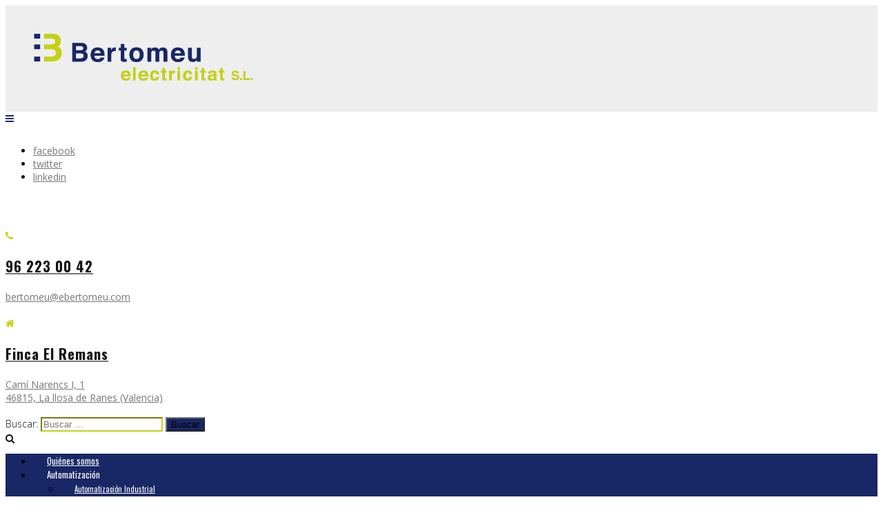

--- FILE ---
content_type: text/html; charset=UTF-8
request_url: https://www.ebertomeu.com/automatizacion-de-edificios
body_size: 14436
content:
<!DOCTYPE html>
<html lang="es">
<head>
	<meta charset="UTF-8">
	<meta name="viewport" content="width=device-width, initial-scale=1">
	<link rel="profile" href="https://gmpg.org/xfn/11">
	<link rel="pingback" href="https://www.ebertomeu.com/xmlrpc.php">
	<link rel="shortcut icon" href="https://ebertomeu.com/wp-content/uploads/2017/02/lletra_mini.png">
	<link rel="apple-touch-icon" href=""/>
	
	<!-- This site is optimized with the Yoast SEO plugin v14.2 - https://yoast.com/wordpress/plugins/seo/ -->
	<title>Automatización de edificios - Ebertomeu</title>
	<meta name="description" content="Con la automatización de edificios conseguimos que los diferentes sistemas de un edificio se integren e interactúen entre ellos" />
	<meta name="robots" content="index, follow" />
	<meta name="googlebot" content="index, follow, max-snippet:-1, max-image-preview:large, max-video-preview:-1" />
	<meta name="bingbot" content="index, follow, max-snippet:-1, max-image-preview:large, max-video-preview:-1" />
	<link rel="canonical" href="https://www.ebertomeu.com/automatizacion-de-edificios/" />
	<meta property="og:locale" content="es_ES" />
	<meta property="og:type" content="article" />
	<meta property="og:title" content="Automatización de edificios - Ebertomeu" />
	<meta property="og:description" content="Con la automatización de edificios conseguimos que los diferentes sistemas de un edificio se integren e interactúen entre ellos" />
	<meta property="og:url" content="https://www.ebertomeu.com/automatizacion-de-edificios/" />
	<meta property="og:site_name" content="Ebertomeu" />
	<meta property="article:publisher" content="https://www.facebook.com/pg/bertomeuelectricitat/" />
	<meta property="article:modified_time" content="2017-05-04T09:39:03+00:00" />
	<meta property="og:image" content="https://i2.wp.com/www.ebertomeu.com/wp-content/uploads/2017/02/automatizacion-de-edificios-ebertomeu.jpg?fit=960%2C640&#038;ssl=1" />
	<meta property="og:image:width" content="960" />
	<meta property="og:image:height" content="640" />
	<meta name="twitter:card" content="summary" />
	<meta name="twitter:creator" content="@E_Bertomeu" />
	<meta name="twitter:site" content="@E_Bertomeu" />
	<script type="application/ld+json" class="yoast-schema-graph">{"@context":"https://schema.org","@graph":[{"@type":"WebSite","@id":"https://www.ebertomeu.com/#website","url":"https://www.ebertomeu.com/","name":"Ebertomeu","description":"Ebertomeu Electricitat","potentialAction":[{"@type":"SearchAction","target":"https://www.ebertomeu.com/?s={search_term_string}","query-input":"required name=search_term_string"}],"inLanguage":"es"},{"@type":"ImageObject","@id":"https://www.ebertomeu.com/automatizacion-de-edificios/#primaryimage","inLanguage":"es","url":"https://i2.wp.com/www.ebertomeu.com/wp-content/uploads/2017/02/automatizacion-de-edificios-ebertomeu.jpg?fit=960%2C640&ssl=1","width":960,"height":640,"caption":"automatizaci\u00f3n edificios ebertomeu"},{"@type":"WebPage","@id":"https://www.ebertomeu.com/automatizacion-de-edificios/#webpage","url":"https://www.ebertomeu.com/automatizacion-de-edificios/","name":"Automatizaci\u00f3n de edificios - Ebertomeu","isPartOf":{"@id":"https://www.ebertomeu.com/#website"},"primaryImageOfPage":{"@id":"https://www.ebertomeu.com/automatizacion-de-edificios/#primaryimage"},"datePublished":"2017-02-11T03:13:11+00:00","dateModified":"2017-05-04T09:39:03+00:00","description":"Con la automatizaci\u00f3n de edificios conseguimos que los diferentes sistemas de un edificio se integren e interact\u00faen entre ellos","inLanguage":"es","potentialAction":[{"@type":"ReadAction","target":["https://www.ebertomeu.com/automatizacion-de-edificios/"]}]}]}</script>
	<!-- / Yoast SEO plugin. -->


<link rel='dns-prefetch' href='//fonts.googleapis.com' />
<link rel='dns-prefetch' href='//maxcdn.bootstrapcdn.com' />
<link rel='dns-prefetch' href='//s.w.org' />
<link rel="alternate" type="application/rss+xml" title="Ebertomeu &raquo; Feed" href="https://www.ebertomeu.com/feed/" />
<link rel="alternate" type="application/rss+xml" title="Ebertomeu &raquo; Feed de los comentarios" href="https://www.ebertomeu.com/comments/feed/" />
		<script type="text/javascript">
			window._wpemojiSettings = {"baseUrl":"https:\/\/s.w.org\/images\/core\/emoji\/12.0.0-1\/72x72\/","ext":".png","svgUrl":"https:\/\/s.w.org\/images\/core\/emoji\/12.0.0-1\/svg\/","svgExt":".svg","source":{"concatemoji":"https:\/\/www.ebertomeu.com\/wp-includes\/js\/wp-emoji-release.min.js?ver=d0afc05004929dd029bc6d9e36eb12ed"}};
			/*! This file is auto-generated */
			!function(e,a,t){var r,n,o,i,p=a.createElement("canvas"),s=p.getContext&&p.getContext("2d");function c(e,t){var a=String.fromCharCode;s.clearRect(0,0,p.width,p.height),s.fillText(a.apply(this,e),0,0);var r=p.toDataURL();return s.clearRect(0,0,p.width,p.height),s.fillText(a.apply(this,t),0,0),r===p.toDataURL()}function l(e){if(!s||!s.fillText)return!1;switch(s.textBaseline="top",s.font="600 32px Arial",e){case"flag":return!c([127987,65039,8205,9895,65039],[127987,65039,8203,9895,65039])&&(!c([55356,56826,55356,56819],[55356,56826,8203,55356,56819])&&!c([55356,57332,56128,56423,56128,56418,56128,56421,56128,56430,56128,56423,56128,56447],[55356,57332,8203,56128,56423,8203,56128,56418,8203,56128,56421,8203,56128,56430,8203,56128,56423,8203,56128,56447]));case"emoji":return!c([55357,56424,55356,57342,8205,55358,56605,8205,55357,56424,55356,57340],[55357,56424,55356,57342,8203,55358,56605,8203,55357,56424,55356,57340])}return!1}function d(e){var t=a.createElement("script");t.src=e,t.defer=t.type="text/javascript",a.getElementsByTagName("head")[0].appendChild(t)}for(i=Array("flag","emoji"),t.supports={everything:!0,everythingExceptFlag:!0},o=0;o<i.length;o++)t.supports[i[o]]=l(i[o]),t.supports.everything=t.supports.everything&&t.supports[i[o]],"flag"!==i[o]&&(t.supports.everythingExceptFlag=t.supports.everythingExceptFlag&&t.supports[i[o]]);t.supports.everythingExceptFlag=t.supports.everythingExceptFlag&&!t.supports.flag,t.DOMReady=!1,t.readyCallback=function(){t.DOMReady=!0},t.supports.everything||(n=function(){t.readyCallback()},a.addEventListener?(a.addEventListener("DOMContentLoaded",n,!1),e.addEventListener("load",n,!1)):(e.attachEvent("onload",n),a.attachEvent("onreadystatechange",function(){"complete"===a.readyState&&t.readyCallback()})),(r=t.source||{}).concatemoji?d(r.concatemoji):r.wpemoji&&r.twemoji&&(d(r.twemoji),d(r.wpemoji)))}(window,document,window._wpemojiSettings);
		</script>
		<style type="text/css">
img.wp-smiley,
img.emoji {
	display: inline !important;
	border: none !important;
	box-shadow: none !important;
	height: 1em !important;
	width: 1em !important;
	margin: 0 .07em !important;
	vertical-align: -0.1em !important;
	background: none !important;
	padding: 0 !important;
}
</style>
	<link rel="stylesheet" href="https://www.ebertomeu.com/wp-content/cache/minify/a5ff7.css" media="all" />

<style id='wp-block-library-inline-css' type='text/css'>
.has-text-align-justify{text-align:justify;}
</style>
<link rel="stylesheet" href="https://www.ebertomeu.com/wp-content/cache/minify/be85d.css" media="all" />




<link rel='stylesheet' id='tp-open-sans-css'  href='https://fonts.googleapis.com/css?family=Open+Sans%3A300%2C400%2C600%2C700%2C800&#038;ver=d0afc05004929dd029bc6d9e36eb12ed' type='text/css' media='all' />
<link rel='stylesheet' id='tp-raleway-css'  href='https://fonts.googleapis.com/css?family=Raleway%3A100%2C200%2C300%2C400%2C500%2C600%2C700%2C800%2C900&#038;ver=d0afc05004929dd029bc6d9e36eb12ed' type='text/css' media='all' />
<link rel='stylesheet' id='tp-droid-serif-css'  href='https://fonts.googleapis.com/css?family=Droid+Serif%3A400%2C700&#038;ver=d0afc05004929dd029bc6d9e36eb12ed' type='text/css' media='all' />
<link rel="stylesheet" href="https://www.ebertomeu.com/wp-content/cache/minify/c138f.css" media="all" />

<style id='rs-plugin-settings-inline-css' type='text/css'>
#rs-demo-id {}
</style>
<link rel="stylesheet" href="https://www.ebertomeu.com/wp-content/cache/minify/f2cb4.css" media="all" />


<style id='infinity-main-inline-css' type='text/css'>

.wpcf7-validation-errors{
color:white;
}
.wpcf7-select{
margin-top:-21px;
}
footer ul li {
	list-style:none;
}
.logo-header{
	width: 350px;
}
.header07-col-5 .fa{
	color: #c4d115 !important;
}
.header01 .extra-info > div, .header01 .search-box {
	padding-top: 19px;
}
.header01 .site-branding, .header01 .site-branding:before{
	background-color: #eee !important;
}

.header01 .site-branding:after {
    border-left-color: #eee !important;
}
.tp-caption.icon {
	background: transparent !important;
}
.logo-footer {
	background: white;
	padding: 10px;
}
.social-menu, .extra-info {
padding-top: 14px;
}
.recent-posts-home img {
height: 192px;
}
.vc_custom_heading.style2 h2 {
font-size: 22px;
}
</style>
<link rel='stylesheet' id='infinity-font-awesome-css'  href='//maxcdn.bootstrapcdn.com/font-awesome/4.3.0/css/font-awesome.min.css?ver=d0afc05004929dd029bc6d9e36eb12ed' type='text/css' media='all' />
<link rel="stylesheet" href="https://www.ebertomeu.com/wp-content/cache/minify/b2f00.css" media="all" />


<link rel='stylesheet' id='kirki_google_fonts-css'  href='//fonts.googleapis.com/css?family=Open+Sans:regular,italic,700,%7COswald:regular,700,400,700,400,400,400,400,300,400,700,700&#038;subset=cyrillic,cyrillic-ext,devanagari,greek,greek-ext,khmer,latin,latin-ext,vietnamese' type='text/css' media='all' />
<link rel="stylesheet" href="https://www.ebertomeu.com/wp-content/cache/minify/2ff66.css" media="all" />

<style id='kirki-styles-inline-css' type='text/css'>
@media ( min-width: 62rem ){.site-branding{padding:25px;}}.error404 .content i,.wpb_text_column li:before,.tp-caption.a1 span,.vc_custom_heading.style5:before,.vc_custom_heading.style4:before,.vc_custom_heading.style4:after,.woocommerce ul.products li.product .price,.woocommerce ul.products li.product .price ins,.woocommerce ul.product_list_widget li,ul.style1 li:before,.better-menu-widget li:before,.single-post .comment-reply-title:before, .page .comment-reply-title:before, .single-post .comments-title:before, .page .comments-title:before,.post-thumb .date,.sidebar .widget-title:before, .wpb_widgetised_column .widget-title:before,.vc_custom_heading.style3,.related.products h2:before,.eg-infinity-features-element-25 i,.services1 .vc_icon_element.vc_icon_element-outer .vc_icon_element-inner.vc_icon_element-color-blue .vc_icon_element-icon,.extra-info i,.vc_custom_heading.style1:before,.vc_custom_heading.style1:after,.vc_custom_heading.style2:before,.vc_custom_heading.style2:after{color:#c4d115;}.get-quote:before,.better-menu-widget li.current-menu-item:before,.pricing.style1 .wpb_column:nth-child(2) .wpb_wrapper .vc_custom_heading,.pricing.style1 .wpb_column:hover .wpb_wrapper .vc_custom_heading,.tp-caption.icon,.better-menu-widget li:hover:before,.pagination span.current,.thememove_testimonials .author,.recent-posts__item .recent-posts__thumb a:before,.header01 .site-branding,.header01 .site-branding:before,.copyright .left,.copyright .left:before{background-color:#c4d115;}.services1 .vc_col-sm-6:hover .vc_inner:before{background-color:#c4d115;}.better-menu-widget li.current-menu-item:after,.better-menu-widget li:hover:after,.header01 .site-branding:after,.copyright .left:after{border-left-color:#c4d115;}.better-menu-widget ul li.current-menu-item,.better-menu-widget ul li:hover,input:focus, textarea:focus,.pagination span.current,.search-box input[type=search],.services1 .vc_col-sm-6:hover .wpb_wrapper:before{border-color:#c4d115;}.wpb_accordion .wpb_accordion_wrapper .ui-state-active .ui-icon{background:#c4d115!important;}.thememove_testimonials .author:after{border-left-color:#c4d115;}.wpb_accordion .wpb_accordion_wrapper .ui-state-active .ui-icon:after{border-left-color:#c4d115!important;}.post-thumb .year,.post-thumb .month{color:#182765;}.wpb_accordion .wpb_accordion_wrapper .wpb_accordion_header.ui-state-active{background:#182765!important;}.pricing.style1 .wpb_wrapper .vc_custom_heading,.tp-caption.t2:before,.latest:before,.get-quote .wpb_column:nth-child(1):before,.home__about-us .wpb_column:nth-child(1):after,.home__about-us .wpb_column:nth-child(1) .wpb_wrapper:after,button:hover, input:hover[type=button], input:hover[type=reset], input:hover[type=submit], .button:hover,.tm_bread_crumb,.request .wpb_column:nth-child(2) .wpb_wrapper:after,.testi:before,.request .wpb_column:nth-child(2):after{background-color:#182765;}.vc_bar{background-color:#182765!important;}.request .wpb_column:nth-child(2):before{border-right-color:#182765;}.get-quote .wpb_column:nth-child(1):after,.home__about-us .wpb_column:nth-child(1):before{border-left-color:#182765;}.tm_bread_crumb:before{border-left-color:#182765;}a,a:visited{color:#182765;}a:hover{color:#c4d115;}.tm_bread_crumb a{color:#A6A6AC;}.tm_bread_crumb,.tm_bread_crumb a:hover{color:#ffffff;}body{font-family:Open Sans;font-size:14px;color:#000000;}body,.wpcf7 input, .wpcf7 textarea{font-weight:400;}.vc_label,.tp-caption.a1,.t1,.woocommerce div.product p.price del, .woocommerce div.product span.price del,.woocommerce ul.products li.product .price,.widget_products,.eg-infinity-members-element-0,.wpb_widgetised_column .better-menu-widget ul li, .sidebar .better-menu-widget ul li,.pagination span, .pagination a,.hentry .read-more,.post-thumb .date,.thememove_testimonials .author span:first-child,.wpb_accordion .wpb_accordion_wrapper .wpb_accordion_header a,.recent-posts__item a,.eg-infinity-features-element-0,h1,h2,h3,h4,h5,h6{font-family:Oswald;}h1,h2,h3,h4,h5,h6{font-weight:700;}.sidebar .better-menu-widget ul li,.wpb_widgetised_column .better-menu-widget ul li,h1,h2,h3,h4,h5,h6,.eg-infinity-features-element-0{letter-spacing:0.05em;}h1, h2, h3, h4{color:#111111;}h1{font-size:28px;}h2{font-size:24px;}h3{font-size:20px;}h4{font-size:16px;}body.boxed{background-color:#eeeeee;}#open-left{color:#182765;}#site-navigation{font-family:Oswald;font-weight:400;font-size:13px;}#site-navigation .menu > ul > li > a, #site-navigation .menu > li > a{color:#ffffff;padding:30px 20px 30px 20px;}#site-navigation .menu > ul > li > a:hover, #site-navigation .menu > li > a:hover, .header07 #site-navigation .menu > li.current-menu-item > a{color:#ffffff;}.header03 #site-navigation .menu > ul > li.current-menu-item a, .header03 #site-navigation .menu > li.current-menu-item a, .header03 #site-navigation .menu > ul > li:hover a, .header03 #site-navigation .menu > li:hover a{border-color:#ffffff;}#site-navigation .sub-menu,#site-navigation .children{font-family:Oswald;}#site-navigation .sub-menu li a, #site-navigation .children li a{font-weight:400;font-size:11px;color:#ffffff;padding:20px 20px 20px 20px;}#site-navigation .sub-menu li a:hover, #site-navigation .children li a:hover{color:#ffffff;}.main-navigation{background-color:#182765;}#site-navigation .menu > ul > li >a:after, #site-navigation .menu > li >a:after{background-color:rgba(255,255,255,0.2);}#site-navigation .mega-menu .sub-menu:after,#site-navigation .sub-menu li:after, #site-navigation .children li:after{background-color:#182765;}#site-navigation .sub-menu li:hover:after, #site-navigation .children li:hover:after{background-color:#c4d115;}.cart_list .wc-forward,.woocommerce #respond input#submit, .woocommerce a.button, .woocommerce button.button, .woocommerce input.button,.eg-infinity-features-element-26,.btn,.wpcf7-submit{font-family:Oswald;}.cart_list .wc-forward,.woocommerce .cart .button, .woocommerce .cart input.button,.woocommerce #respond input#submit, .woocommerce a.button, .woocommerce button.button, .woocommerce input.button,.btn{font-size:13px;}.cart_list .wc-forward,.woocommerce #respond input#submit, .woocommerce a.button, .woocommerce button.button, .woocommerce input.button,.btn{font-weight:400;}.cart_list a.wc-forward,.woocommerce #respond input#submit, .woocommerce a.button, .woocommerce button.button, .woocommerce input.button,.eg-infinity-features-element-26 span,.btn span{color:#ffffff;}.cart_list a.wc-forward:hover,.woocommerce #respond input#submit, .woocommerce a.button, .woocommerce button.button, .woocommerce input.button,.eg-infinity-features-element-26::before,.btn::before{color:#ffffff;}.woocommerce #respond input#submit, .woocommerce a.button, .woocommerce button.button, .woocommerce input.button,.eg-infinity-features-element-26 span,.eg-infinity-features-element-26::before,.btn span,.btn::before{padding:15px 20px 15px 20px;}.btn{margin:0px 0px 0px 0px;border-width:0px 0px 0px 0px;border-style:solid;border-color:#000000;}.btn:hover{border-color:#000000;}.btn.alt:before,.cart_list .button.wc-forward,.eg-infinity-features-element-26 span,.btn span,input[type="submit"]{background-color:#182765;}.btn.alt span,.cart_list .button.wc-forward:hover,.eg-infinity-features-element-26::before,.btn::before{background-color:#232331;}.site-top a{font-family:Open Sans;font-size:14px;font-weight:400;color:#777777;}.site-top a:hover{color:#c4d115;}.site-top{padding:0px 0px 0px 0px;margin:0px 0px 0px 0px;border-width:0px 0px 0px 0px;border-style:solid;border-color:#dddddd;}.header02 .site-top,.header03 .site-top, .header07 .site-top{background-color:#ffffff;}.site-header{font-family:Open Sans;font-size:14px;font-weight:300;padding:0px 0px 0px 0px;margin:0px 0px 0px 0px;border-width:0px 0px 0px 0px;border-style:solid;border-color:#000000;}.site-header,.extra-info h3{color:#111111;}.site-header,.header03 .headroom--not-top,.header04 .headroom--not-top{background-color:#ffffff;}.site-footer{font-family:Open Sans;font-size:14px;font-weight:400;padding:70px 0px 40px 0px;margin:0px 0px 0px 0px;border-width:0px 0px 0px 0px;border-style:solid;border-color:#000000;}.site-footer,.copyright .right{color:#AAAAAA;}.site-footer a{color:#AAAAAA;}.site-footer a:hover{color:#ca1f26;}.site-footer .widget-title{color:#ffffff;}.site-footer,.copyright{background-color:#232331;}.site-footer .widget-title span{background-color:#c4d115;}.site-footer .widget-title span:after{border-left-color:#c4d115;}.copyright{color:#ffffff;}.copyright a{color:#ffffff;}.copyright a:hover{color:#ffffff;}.big-title .entry-title{font-family:Oswald;font-weight:700;letter-spacing:0em;color:#111111;font-size:48px;padding:90px 0px 60px 0px;}.big-title{background-color:#ffffff;background-image:url("https://ebertomeu.com/wp-content/uploads/2017/02/cabecere-ebertomeu.jpg");}.big-title:after{background-color:rgba(175,175,175,0.9);}.big-title--single .entry-title{font-family:Oswald;font-weight:700;letter-spacing:0em;color:#111111;font-size:35px;padding:90px 0px 60px 0px;}.big-title--single{background-color:#ffffff;background-image:url("https://transport.thememove.com/data/images/bg01.jpg");}.big-title--single:after{background-color:rgba(238,238,238,0.9);}@media ( max-width: 61.9375rem ){.site-header{background-color:#c4d115;}}
</style>
<link rel="stylesheet" href="https://www.ebertomeu.com/wp-content/cache/minify/0f071.css" media="all" />

<script>if (document.location.protocol != "https:") {document.location = document.URL.replace(/^http:/i, "https:");}</script><script src="https://www.ebertomeu.com/wp-content/cache/minify/df983.js"></script>


<script type='text/javascript'>
/* <![CDATA[ */
var Cli_Data = {"nn_cookie_ids":[],"cookielist":[]};
var log_object = {"ajax_url":"https:\/\/www.ebertomeu.com\/wp-admin\/admin-ajax.php"};
/* ]]> */
</script>
<script src="https://www.ebertomeu.com/wp-content/cache/minify/e9977.js"></script>






<link rel='https://api.w.org/' href='https://www.ebertomeu.com/wp-json/' />
<link rel="EditURI" type="application/rsd+xml" title="RSD" href="https://www.ebertomeu.com/xmlrpc.php?rsd" />
<link rel="wlwmanifest" type="application/wlwmanifest+xml" href="https://www.ebertomeu.com/wp-includes/wlwmanifest.xml" /> 

<link rel='shortlink' href='https://wp.me/P8udIW-jux' />
<link rel="alternate" type="application/json+oembed" href="https://www.ebertomeu.com/wp-json/oembed/1.0/embed?url=https%3A%2F%2Fwww.ebertomeu.com%2Fautomatizacion-de-edificios%2F" />
<link rel="alternate" type="text/xml+oembed" href="https://www.ebertomeu.com/wp-json/oembed/1.0/embed?url=https%3A%2F%2Fwww.ebertomeu.com%2Fautomatizacion-de-edificios%2F&#038;format=xml" />
		<script type="text/javascript">
			var ajaxRevslider;
			
			jQuery(document).ready(function() {
				// CUSTOM AJAX CONTENT LOADING FUNCTION
				ajaxRevslider = function(obj) {
				
					// obj.type : Post Type
					// obj.id : ID of Content to Load
					// obj.aspectratio : The Aspect Ratio of the Container / Media
					// obj.selector : The Container Selector where the Content of Ajax will be injected. It is done via the Essential Grid on Return of Content
					
					var content = "";

					data = {};
					
					data.action = 'revslider_ajax_call_front';
					data.client_action = 'get_slider_html';
					data.token = '3d3789bf3e';
					data.type = obj.type;
					data.id = obj.id;
					data.aspectratio = obj.aspectratio;
					
					// SYNC AJAX REQUEST
					jQuery.ajax({
						type:"post",
						url:"https://www.ebertomeu.com/wp-admin/admin-ajax.php",
						dataType: 'json',
						data:data,
						async:false,
						success: function(ret, textStatus, XMLHttpRequest) {
							if(ret.success == true)
								content = ret.data;								
						},
						error: function(e) {
							console.log(e);
						}
					});
					
					 // FIRST RETURN THE CONTENT WHEN IT IS LOADED !!
					 return content;						 
				};
				
				// CUSTOM AJAX FUNCTION TO REMOVE THE SLIDER
				var ajaxRemoveRevslider = function(obj) {
					return jQuery(obj.selector+" .rev_slider").revkill();
				};

				// EXTEND THE AJAX CONTENT LOADING TYPES WITH TYPE AND FUNCTION
				var extendessential = setInterval(function() {
					if (jQuery.fn.tpessential != undefined) {
						clearInterval(extendessential);
						if(typeof(jQuery.fn.tpessential.defaults) !== 'undefined') {
							jQuery.fn.tpessential.defaults.ajaxTypes.push({type:"revslider",func:ajaxRevslider,killfunc:ajaxRemoveRevslider,openAnimationSpeed:0.3});   
							// type:  Name of the Post to load via Ajax into the Essential Grid Ajax Container
							// func: the Function Name which is Called once the Item with the Post Type has been clicked
							// killfunc: function to kill in case the Ajax Window going to be removed (before Remove function !
							// openAnimationSpeed: how quick the Ajax Content window should be animated (default is 0.3)
						}
					}
				},30);
			});
		</script>
		
<link rel='dns-prefetch' href='//v0.wordpress.com'/>
<link rel='dns-prefetch' href='//i0.wp.com'/>
<link rel='dns-prefetch' href='//i1.wp.com'/>
<link rel='dns-prefetch' href='//i2.wp.com'/>
<style type='text/css'>img#wpstats{display:none}</style><meta name="generator" content="Powered by Visual Composer - drag and drop page builder for WordPress."/>
<!--[if lte IE 9]><link rel="stylesheet" type="text/css" href="https://www.ebertomeu.com/wp-content/plugins/js_composer/assets/css/vc_lte_ie9.min.css" media="screen"><![endif]--><!--[if IE  8]><link rel="stylesheet" type="text/css" href="https://www.ebertomeu.com/wp-content/plugins/js_composer/assets/css/vc-ie8.min.css" media="screen"><![endif]-->		<script type="text/javascript">
			var cli_flush_cache = true;
		</script>
		<meta name="generator" content="Powered by Slider Revolution 5.4.1 - responsive, Mobile-Friendly Slider Plugin for WordPress with comfortable drag and drop interface." />
<style type="text/css" data-type="vc_shortcodes-custom-css">.vc_custom_1460370595776{margin-bottom: 0px !important;border-top-width: 1px !important;padding-top: 50px !important;padding-bottom: 50px !important;background-color: #eeeeee !important;border-top-color: #dddddd !important;border-top-style: solid !important;}.vc_custom_1460370571451{padding-top: 0px !important;padding-bottom: 0px !important;}.vc_custom_1460370576582{padding-top: 0px !important;padding-bottom: 0px !important;}</style><noscript><style type="text/css"> .wpb_animate_when_almost_visible { opacity: 1; }</style></noscript>	<!--
    * WordPress: v5.4.4
    * ThemMove Core: v1.3.5
    * WooCommerce: Not Installed 
    * Visual Composer: v4.12
    * Theme: TM Transport v2.1.2 by ThemeMove Team
    * Child Theme: Not activated
    -->
	<script>
	(function(i,s,o,g,r,a,m){i['GoogleAnalyticsObject']=r;i[r]=i[r]||function(){
		(i[r].q=i[r].q||[]).push(arguments)},i[r].l=1*new Date();a=s.createElement(o),
		m=s.getElementsByTagName(o)[0];a.async=1;a.src=g;m.parentNode.insertBefore(a,m)
	})(window,document,'script','https://www.google-analytics.com/analytics.js','ga');

	ga('create', 'UA-3154697-14', 'auto');
	ga('send', 'pageview');

	</script>

</head>

<body data-rsssl=1 class="page-template-default page page-id-74929 header01 full-width wpb-js-composer js-comp-ver-4.12 vc_responsive">
<div id="page" class="hfeed site">

	<header class="site-header">
	<div class="container">
		<div class="row middle-xs top-md">
			<div class="col-md-3 col-xs-10 site-branding">
									<a href="https://www.ebertomeu.com/" rel="home">
						<img
							src="https://www.ebertomeu.com/wp-content/uploads/2017/05/logo_bertomeu-3.png" 							alt="Ebertomeu" class="logo-header"/>
					</a>
							</div>
			<div class="col-xs-2 hidden-md hidden-lg end">
				<a href="#menu"><i id="open-left" class="fa fa-navicon"></i></a>
			</div>
			<div class="col-md-8 hidden-xs hidden-sm">
				<div class="site-top">
											<div class="row middle">
							<div class="col-md-7">
															</div>
							<div class="col-md-5 end-md end-lg">
								<div class="social-menu"><ul id="social-menu-top" class="menu"><li id="menu-item-75704" class="menu-item menu-item-type-custom menu-item-object-custom menu-item-75704"><a href="https://www.facebook.com/pg/bertomeuelectricitat/about/">facebook</a></li>
<li id="menu-item-75705" class="menu-item menu-item-type-custom menu-item-object-custom menu-item-75705"><a href="https://twitter.com/E_Bertomeu">twitter</a></li>
<li id="menu-item-75706" class="menu-item menu-item-type-custom menu-item-object-custom menu-item-75706"><a href="https://www.linkedin.com/company/bertomeu-electricitat-s.l.">linkedin</a></li>
</ul></div>							</div>
						</div>
										<div class="header-right">
						<div class="row middle">
																													<div class="col-lg-11">
								<aside id="text-3" class="widget header-right widget_text">			<div class="textwidget"><div class="row extra-info center header07-end">
  <div class="col-md-1">
  </div>
  <div class="col-md-4 col-lg-4 header07-col-5">
    <i class="fa fa-phone"></i>
    <a href="tel:96 223 00 42"><h3>96 223 00 42</h3></a>

    <a href="mailto:bertomeu@ebertomeu.com"><span>bertomeu@ebertomeu.com</span>
  </div>

  <div class="col-md-5 col-lg-5 header07-col-5">
    <i class="fa fa-home"></i>
   <a href="https://www.google.com/maps/place/BERTOMEU+ELECTRICITAT/@39.014182,-0.5345527,17z/data=!3m1!4b1!4m12!1m6!3m5!1s0xd61a18ef18b0995:0x5b3a800d95c595c6!2sBERTOMEU+ELECTRICITAT!8m2!3d39.014182!4d-0.532364!3m4!1s0xd61a18ef18b0995:0x5b3a800d95c595c6!8m2!3d39.014182!4d-0.532364"> <h3>Finca El Remans</h3>
Camí Narencs I,  1<br>
46815, La llosa de Ranes (Valencia)
</a>

  </div>

</div></div>
		</aside>							</div>
															<div class="col-lg-1 hidden-xs hidden-sm hidden-md end">
									<div class="search-box">
										<form role="search" method="get" class="search-form" action="https://www.ebertomeu.com/">
				<label>
					<span class="screen-reader-text">Buscar:</span>
					<input type="search" class="search-field" placeholder="Buscar &hellip;" value="" name="s" />
				</label>
				<input type="submit" class="search-submit" value="Buscar" />
			</form>										<i class="fa fa-search"></i>
									</div>
								</div>
													</div>
					</div>
				</div>
			</div>
		</div>
	</div>
</header><!-- #masthead -->
<nav id="site-navigation" class="main-navigation hidden-xs hidden-sm">
	<div class="container">
		<div class="row middle">
													<div class="col-md-12">
				<div class="primary-menu"><ul id="primary-menu" class="menu"><li id="menu-item-75132" class="menu-item menu-item-type-post_type menu-item-object-page menu-item-75132"><a href="https://www.ebertomeu.com/quienes-somos/">Quiénes somos</a></li>
<li id="menu-item-75015" class="menu-item menu-item-type-custom menu-item-object-custom current-menu-ancestor current-menu-parent menu-item-has-children menu-item-75015"><a>Automatización</a>
<ul class="sub-menu">
	<li id="menu-item-75009" class="menu-item menu-item-type-post_type menu-item-object-page menu-item-75009"><a href="https://www.ebertomeu.com/automatizacion-industrial/">Automatización Industrial</a></li>
	<li id="menu-item-75010" class="menu-item menu-item-type-post_type menu-item-object-page current-menu-item page_item page-item-74929 current_page_item menu-item-75010"><a href="https://www.ebertomeu.com/automatizacion-de-edificios/">Automatización de edificios</a></li>
</ul>
</li>
<li id="menu-item-75071" class="menu-item menu-item-type-custom menu-item-object-custom menu-item-has-children menu-item-75071"><a>KNX</a>
<ul class="sub-menu">
	<li id="menu-item-75072" class="menu-item menu-item-type-post_type menu-item-object-page menu-item-75072"><a href="https://www.ebertomeu.com/domotica-knx-organismos-publicos-empresas/">Domótica – KNX Organismos públicos y empresas.</a></li>
	<li id="menu-item-75073" class="menu-item menu-item-type-post_type menu-item-object-page menu-item-75073"><a href="https://www.ebertomeu.com/domotica-knx-residencial/">Domótica – KNX residencial</a></li>
	<li id="menu-item-75194" class="menu-item menu-item-type-post_type menu-item-object-page menu-item-75194"><a href="https://www.ebertomeu.com/sistema-scada/">Sistema scada</a></li>
</ul>
</li>
<li id="menu-item-75074" class="menu-item menu-item-type-post_type menu-item-object-page menu-item-75074"><a href="https://www.ebertomeu.com/certificacion-energetica/">Certificación energética</a></li>
<li id="menu-item-75075" class="menu-item menu-item-type-post_type menu-item-object-page menu-item-75075"><a href="https://www.ebertomeu.com/venta-energia-electrica/">Venta de energía eléctrica</a></li>
<li id="menu-item-75076" class="menu-item menu-item-type-post_type menu-item-object-page menu-item-75076"><a href="https://www.ebertomeu.com/electricidad/">Electricidad</a></li>
<li id="menu-item-75082" class="menu-item menu-item-type-post_type menu-item-object-page menu-item-75082"><a href="https://www.ebertomeu.com/blog/">Blog</a></li>
<li id="menu-item-75077" class="menu-item menu-item-type-post_type menu-item-object-page menu-item-75077"><a href="https://www.ebertomeu.com/contacto/">Contacto</a></li>
</ul></div>			</div>
					</div>
	</div>
</nav><!-- #site-navigation -->
	<div id="content" class="site-content">
	<div class="big-title" style="background-image: url('https://ebertomeu.com/wp-content/uploads/2017/02/cabecere-ebertomeu.jpg')">
		<div class="container">
			<h1 class="entry-title" itemprop="headline">Automatización de edificios</h1>							<div class="breadcrumb">
					<div class="container">
						<ul class="tm_bread_crumb">
	<li class="level-1 top"><a href="https://www.ebertomeu.com/">Inicio</a></li>
	<li class="level-2 sub tail current">Automatización de edificios</li>
</ul>
					</div>
				</div>
					</div>
	</div>
<div class="container">
	<div class="row">
											<div class="col-md-12">
			<div class="content">
									<article id="post-74929">
						<div class="entry-content">
							<div class="vc_row wpb_row vc_row-fluid"><div class="wpb_column vc_column_container vc_col-sm-3"><div class="vc_column-inner "><div class="wpb_wrapper">
	<div class="wpb_widgetised_column wpb_content_element">
		<div class="wpb_wrapper">
			
			<aside id="better-menu-widget-2" class="widget better-menu-widget"><h3 class="widget-title">Nuestros servicios</h3><div class="menu-menu-izquierdo-container"><ul id="menu-menu-izquierdo" class="menu"><li id="menu-item-75207" class="fa fa-globe menu-item menu-item-type-post_type menu-item-object-page menu-item-75207"><a href="https://www.ebertomeu.com/automatizacion-industrial/">Automat. Industrial</a></li>
<li id="menu-item-75208" class="fa fa-tablet menu-item menu-item-type-post_type menu-item-object-page current-menu-item page_item page-item-74929 current_page_item menu-item-75208"><a href="https://www.ebertomeu.com/automatizacion-de-edificios/" aria-current="page">Automat. de edificios</a></li>
<li id="menu-item-75204" class="fa-building menu-item menu-item-type-post_type menu-item-object-page menu-item-75204"><a href="https://www.ebertomeu.com/domotica-knx-organismos-publicos-empresas/">KNX-Empresas.</a></li>
<li id="menu-item-75205" class="fa fa-home menu-item menu-item-type-post_type menu-item-object-page menu-item-75205"><a href="https://www.ebertomeu.com/domotica-knx-residencial/">KNX-Residencial</a></li>
<li id="menu-item-75206" class="fa fa-laptop menu-item menu-item-type-post_type menu-item-object-page menu-item-75206"><a href="https://www.ebertomeu.com/sistema-scada/">Sistema scada</a></li>
<li id="menu-item-75203" class="fa fa-certificate menu-item menu-item-type-post_type menu-item-object-page menu-item-75203"><a href="https://www.ebertomeu.com/certificacion-energetica/">Certific. energética</a></li>
<li id="menu-item-75202" class="fa fa-money menu-item menu-item-type-post_type menu-item-object-page menu-item-75202"><a href="https://www.ebertomeu.com/venta-energia-electrica/">Venta de energía</a></li>
<li id="menu-item-75209" class="fa fa-bolt menu-item menu-item-type-post_type menu-item-object-page menu-item-75209"><a href="https://www.ebertomeu.com/electricidad/">Electricidad</a></li>
</ul></div></aside>
		</div>
	</div>
</div></div></div><div class="wpb_column vc_column_container vc_col-sm-9"><div class="vc_column-inner "><div class="wpb_wrapper">
	<div class="wpb_text_column wpb_content_element  gray">
		<div class="wpb_wrapper">
			<p>Nuestro objetivo es hacer de la automatización una herramienta para conseguir una alta eficiencia energética. Con la automatización conseguimos que los diferentes sistemas de un edificio se integren e interactúen entre ellos, ya que normalmente esta cooperación no se produce, haciendo que se desperdicie energía continuamente. Trabajamos con todo tipo de construcciones (convencionales, bioclimáticas, etc.), con diferentes sistemas de producción de energía (geotérmica, solar, calderas, etc.), distribución, sistemas interiores, etc. Nos gusta colaborar con el cliente, los arquitectos y las ingenierías y aportar nuestra experiencia para la mejora del proyecto y esto repercute en mejoras de los mismos y por tanto se convierte en un  valor añadido para los clientes finales.</p>

		</div>
	</div>

	<div class="wpb_single_image wpb_content_element vc_align_left">
		
		<figure class="wpb_wrapper vc_figure">
			<div class="vc_single_image-wrapper   vc_box_border_grey"><img src="https://www.ebertomeu.com/wp-content/plugins/lazy-load/images/1x1.trans.gif" data-lazy-src="https://i2.wp.com/www.ebertomeu.com/wp-content/uploads/2017/02/automatizacion-de-edificios-ebertomeu.jpg?fit=960%2C640&#038;ssl=1" width="960" height="640" class="vc_single_image-img attachment-full" alt="automatización edificios ebertomeu" srcset="https://i2.wp.com/www.ebertomeu.com/wp-content/uploads/2017/02/automatizacion-de-edificios-ebertomeu.jpg?w=960&amp;ssl=1 960w, https://i2.wp.com/www.ebertomeu.com/wp-content/uploads/2017/02/automatizacion-de-edificios-ebertomeu.jpg?resize=300%2C200&amp;ssl=1 300w, https://i2.wp.com/www.ebertomeu.com/wp-content/uploads/2017/02/automatizacion-de-edificios-ebertomeu.jpg?resize=768%2C512&amp;ssl=1 768w" sizes="(max-width: 640px) 100vw, 640px" data-attachment-id="75212" data-permalink="https://www.ebertomeu.com/automatizacion-de-edificios/col-construction-automation-devices-electrician/" data-orig-file="https://i2.wp.com/www.ebertomeu.com/wp-content/uploads/2017/02/automatizacion-de-edificios-ebertomeu.jpg?fit=960%2C640&amp;ssl=1" data-orig-size="960,640" data-comments-opened="1" data-image-meta="{&quot;aperture&quot;:&quot;0&quot;,&quot;credit&quot;:&quot;http:\/\/maxpixel.freegreatpicture.com\/&quot;,&quot;camera&quot;:&quot;&quot;,&quot;caption&quot;:&quot;Col Construction Automation Devices Electrician&quot;,&quot;created_timestamp&quot;:&quot;0&quot;,&quot;copyright&quot;:&quot;Copyright by MaxPixel&quot;,&quot;focal_length&quot;:&quot;0&quot;,&quot;iso&quot;:&quot;0&quot;,&quot;shutter_speed&quot;:&quot;0&quot;,&quot;title&quot;:&quot;Col Construction Automation Devices Electrician&quot;,&quot;orientation&quot;:&quot;0&quot;}" data-image-title="automatización edificios ebertomeu" data-image-description data-medium-file="https://i2.wp.com/www.ebertomeu.com/wp-content/uploads/2017/02/automatizacion-de-edificios-ebertomeu.jpg?fit=300%2C200&amp;ssl=1" data-large-file="https://i2.wp.com/www.ebertomeu.com/wp-content/uploads/2017/02/automatizacion-de-edificios-ebertomeu.jpg?fit=640%2C640&amp;ssl=1"><noscript><img width="960" height="640" src="https://i2.wp.com/www.ebertomeu.com/wp-content/uploads/2017/02/automatizacion-de-edificios-ebertomeu.jpg?fit=960%2C640&amp;ssl=1" class="vc_single_image-img attachment-full" alt="automatización edificios ebertomeu" srcset="https://i2.wp.com/www.ebertomeu.com/wp-content/uploads/2017/02/automatizacion-de-edificios-ebertomeu.jpg?w=960&amp;ssl=1 960w, https://i2.wp.com/www.ebertomeu.com/wp-content/uploads/2017/02/automatizacion-de-edificios-ebertomeu.jpg?resize=300%2C200&amp;ssl=1 300w, https://i2.wp.com/www.ebertomeu.com/wp-content/uploads/2017/02/automatizacion-de-edificios-ebertomeu.jpg?resize=768%2C512&amp;ssl=1 768w" sizes="(max-width: 640px) 100vw, 640px" data-attachment-id="75212" data-permalink="https://www.ebertomeu.com/automatizacion-de-edificios/col-construction-automation-devices-electrician/" data-orig-file="https://i2.wp.com/www.ebertomeu.com/wp-content/uploads/2017/02/automatizacion-de-edificios-ebertomeu.jpg?fit=960%2C640&amp;ssl=1" data-orig-size="960,640" data-comments-opened="1" data-image-meta="{&quot;aperture&quot;:&quot;0&quot;,&quot;credit&quot;:&quot;http:\/\/maxpixel.freegreatpicture.com\/&quot;,&quot;camera&quot;:&quot;&quot;,&quot;caption&quot;:&quot;Col Construction Automation Devices Electrician&quot;,&quot;created_timestamp&quot;:&quot;0&quot;,&quot;copyright&quot;:&quot;Copyright by MaxPixel&quot;,&quot;focal_length&quot;:&quot;0&quot;,&quot;iso&quot;:&quot;0&quot;,&quot;shutter_speed&quot;:&quot;0&quot;,&quot;title&quot;:&quot;Col Construction Automation Devices Electrician&quot;,&quot;orientation&quot;:&quot;0&quot;}" data-image-title="automatización edificios ebertomeu" data-image-description="" data-medium-file="https://i2.wp.com/www.ebertomeu.com/wp-content/uploads/2017/02/automatizacion-de-edificios-ebertomeu.jpg?fit=300%2C200&amp;ssl=1" data-large-file="https://i2.wp.com/www.ebertomeu.com/wp-content/uploads/2017/02/automatizacion-de-edificios-ebertomeu.jpg?fit=640%2C640&amp;ssl=1" /></noscript></div>
		</figure>
	</div>

	<div class="wpb_accordion wpb_content_element  not-column-inherit" data-collapsible="" data-vc-disable-keydown="false" data-active-tab="1">
		<div class="wpb_wrapper wpb_accordion_wrapper ui-accordion">


	<div class="wpb_accordion_section group">
		<h3 class="wpb_accordion_header ui-accordion-header"><a href="#eficiencia-energetica">Eficiencia energética</a></h3>
		<div class="wpb_accordion_content ui-accordion-content vc_clearfix">
			
	<div class="wpb_text_column wpb_content_element ">
		<div class="wpb_wrapper">
			<p>Desde el 1 de junio de 2013, es obligatorio que todas las viviendas en venta o alquiler en España posean un Certificado de Eficiencia Energética (CEE). No estar en posesión de dicho certificado será motivo de sanción. En Bertomeu Electricitat te ofrecemos los mejores técnicos expertos en certificación energética en Valencia y te facilitamos presupuesto sin compromiso del certificado de tu vivienda. Nuestro objetivo es ofrecer un servicio profesional y sin preocupaciones para el cliente. Nuestros precios son muy competitivos.</p>

		</div>
	</div>

		</div>
	</div>

	<div class="wpb_accordion_section group">
		<h3 class="wpb_accordion_header ui-accordion-header"><a href="#climatizacion">Climatización</a></h3>
		<div class="wpb_accordion_content ui-accordion-content vc_clearfix">
			
	<div class="wpb_text_column wpb_content_element ">
		<div class="wpb_wrapper">
			<p><span style="font-weight: 400;">En Bertomeu Electricitat creamos  unas condiciones de </span><a href="https://es.wikipedia.org/wiki/Temperatura"><span style="font-weight: 400;">temperatura</span></a><span style="font-weight: 400;">, </span><a href="https://es.wikipedia.org/wiki/Humedad"><span style="font-weight: 400;">humedad</span></a><span style="font-weight: 400;"> y limpieza del aire adecuadas para la comodidad dentro de espacios habitados. El coste que actualmente representa la </span><a href="https://es.wikipedia.org/wiki/Energ%C3%ADa"><span style="font-weight: 400;">energía</span></a><span style="font-weight: 400;"> es de vital importancia en una especialidad como la climatización, que requiere elevados consumos, sea de </span><a href="https://es.wikipedia.org/wiki/Energ%C3%ADa_el%C3%A9ctrica"><span style="font-weight: 400;">energía eléctrica</span></a><span style="font-weight: 400;">, sea de </span><a href="https://es.wikipedia.org/wiki/Combustible"><span style="font-weight: 400;">combustibles</span></a><span style="font-weight: 400;">, por lo que su reducción representa una de las premisas básicas en nuestros criterios de diseño. Para ello usamos numerosas tecnologías y medios, que se centran fundamentalmente en el ajuste de las necesidades, la utilización de fuentes de </span><a href="https://es.wikipedia.org/wiki/Energ%C3%ADa"><span style="font-weight: 400;">energía</span></a><span style="font-weight: 400;"> no convencionales, el incremento de la eficiencia y la recuperación de la energía residual.</span></p>

		</div>
	</div>

		</div>
	</div>

	<div class="wpb_accordion_section group">
		<h3 class="wpb_accordion_header ui-accordion-header"><a href="#iluminacion">Iluminación</a></h3>
		<div class="wpb_accordion_content ui-accordion-content vc_clearfix">
			
	<div class="wpb_text_column wpb_content_element ">
		<div class="wpb_wrapper">
			<p>Disponemos de un equipo profesional que analiza y evalúa las necesidades de cada proyecto de iluminación, asesorando en la elección del producto más adecuado para tus necesidades. Un servicio ágil y personalizado avalado por más de 20 años de experiencia que abarca el desarrollo de soluciones integrales en todas sus fases.</p>

		</div>
	</div>

		</div>
	</div>

	<div class="wpb_accordion_section group">
		<h3 class="wpb_accordion_header ui-accordion-header"><a href="#seguridad-incendios-e-intrusion">Seguridad. (Incendios e Intrusión).</a></h3>
		<div class="wpb_accordion_content ui-accordion-content vc_clearfix">
			
	<div class="wpb_text_column wpb_content_element ">
		<div class="wpb_wrapper">
			<p>Realizamos ajustes, cambios y actualizaciones en tu sistema de seguridad, necesarios para conseguir un alto nivel de seguridad ante ataques externos e internos y contamos con un equipo permanentemente formado en las diferentes áreas y soluciones desplegadas en las infraestructuras de sistemas y comunicaciones, aportando además, un amplio conocimiento en seguridad.</p>

		</div>
	</div>

		</div>
	</div>

		</div>
	</div>
<div class="vc_row wpb_row vc_inner vc_row-fluid"><div class="wpb_column vc_column_container vc_col-sm-12"><div class="vc_column-inner "><div class="wpb_wrapper"></div></div></div></div></div></div></div></div><div data-vc-full-width="true" data-vc-full-width-init="false" class="vc_row wpb_row vc_row-fluid align-right vc_custom_1460370595776 vc_row-has-fill vc_row-o-content-middle vc_row-flex"><div class="wpb_column vc_column_container vc_col-sm-8"><div class="vc_column-inner vc_custom_1460370571451"><div class="wpb_wrapper"><div class="vc_custom_heading" ><h3 style="font-size: 18px;color: #111111;text-align: left" >No está seguro de cuál es la solución que se adapte a las necesidades del negocio?</h3></div></div></div></div><div class="wpb_column vc_column_container vc_col-sm-4"><div class="vc_column-inner vc_custom_1460370576582"><div class="wpb_wrapper"><a class="btn" href="https://ebertomeu.com/contacto"
                                                             data-hover="Contacta con nosotros"><span>Contacta con nosotros </span></a></div></div></div></div><div class="vc_row-full-width vc_clearfix"></div>
													</div>
						<!-- .entry-content -->
					</article><!-- #post-## -->
												</div>
		</div>
			</div>
</div>
</div><!-- #content -->
	<footer class="site-footer">
		<div class="container">
			<div class="row">
				<div class="col-md-4">
					<aside id="text-5" class="widget widget_text"><h3 class="widget-title"><span>Ebertomeu</span></h3>			<div class="textwidget"><p><img src="https://i1.wp.com/www.ebertomeu.com/wp-content/uploads/2017/05/logo_bertomeu-3.png?w=200"  class="logo-footer" data-recalc-dims="1"/><br />
Resolvemos de forma ágil aquello que necesitan nuestros clientes. Porque el tiempo es dinero. Porque una empresa debe de minimizar los tiempos de mantenimiento. Porque nos gusta ayudar a que todo vuelva a funcionar.<br />
<br />
<a href="https://ebertomeu.com/aviso-legal"><b>Aviso Legal</b></a></p>
</div>
		</aside>					<div class="social">
						<div class="social-menu"><ul id="social-menu" class="menu"><li class="menu-item menu-item-type-custom menu-item-object-custom menu-item-75704"><a href="https://www.facebook.com/pg/bertomeuelectricitat/about/">facebook</a></li>
<li class="menu-item menu-item-type-custom menu-item-object-custom menu-item-75705"><a href="https://twitter.com/E_Bertomeu">twitter</a></li>
<li class="menu-item menu-item-type-custom menu-item-object-custom menu-item-75706"><a href="https://www.linkedin.com/company/bertomeu-electricitat-s.l.">linkedin</a></li>
</ul></div>					</div>
				</div>
				<div class="col-md-4">
					<aside id="text-6" class="widget widget_text"><h3 class="widget-title"><span>Información de contacto</span></h3>			<div class="textwidget"> 
    <i class="fa fa-phone"></i> <a href="tel:96 223 00 42
">96 223 00 42</a><br>

   <i class="fa fa-phone"></i> <a href="tel:96 292 40 07">96 292 40 07</a><br>

<i class="fa fa-envelope"></i> <a href="mailto:bertomeu@ebertomeu.com">bertomeu@ebertomeu.com</a><br>

      <i class="fa fa-map"></i> <a href="https://www.google.com/maps/place/BERTOMEU+ELECTRICITAT/@39.014182,-0.5345527,17z/data=!3m1!4b1!4m12!1m6!3m5!1s0xd61a18ef18b0995:0x5b3a800d95c595c6!2sBERTOMEU+ELECTRICITAT!8m2!3d39.014182!4d-0.532364!3m4!1s0xd61a18ef18b0995:0x5b3a800d95c595c6!8m2!3d39.014182!4d-0.532364">Camí Narencs I, 1    Valencia,46815</a>  
 <br>

    <i class="fa fa-home"></i> <a href="https://www.google.com/maps/place/BERTOMEU+ELECTRICITAT/@39.014182,-0.5345527,17z/data=!3m1!4b1!4m12!1m6!3m5!1s0xd61a18ef18b0995:0x5b3a800d95c595c6!2sBERTOMEU+ELECTRICITAT!8m2!3d39.014182!4d-0.532364!3m4!1s0xd61a18ef18b0995:0x5b3a800d95c595c6!8m2!3d39.014182!4d-0.532364">  Finca El Remans, La llosa de Ranes</a>

 </div>
		</aside>				</div>
				<div class="col-md-4">
					<aside id="text-7" class="widget widget_text"><h3 class="widget-title"><span>Secciones</span></h3>			<div class="textwidget"><ul>
<li ><a href="https://ebertomeu.com/">Inicio</a></li>
<li ><a href="https://ebertomeu.com/blog/">Blog</a></li>
<li ><a href="https://ebertomeu.com/quienes-somos/">Quienes Somos</a></li>
<li ><a href="https://ebertomeu.com/contacto/">Contacto</a></li>
<li ><a href="https://ebertomeu.com/automatizacion-de-edificios/">Automatización de edificios</a></li>
<li ><a href="https://ebertomeu.com/automatizacion-industrial/">Automatización Industrial</a></li>
<li <a href="https://ebertomeu.com/certificacion-energetica/">Certificación energética</a></li>

<li ><a href="https://ebertomeu.com/domotica-knx-organismos-publicos-empresas/">Domótica – KNX Organismos públicos y empresas.</a></li>
<li ><a href="https://ebertomeu.com/domotica-knx-residencial/">Domótica – KNX residencial</a></li>
<li ><a href="https://ebertomeu.com/electricidad/">Electricidad</a></li>
<li ><a href="https://ebertomeu.com/sistemas-scada/">Sistemas scada</a></li>
<li ><a href="https://ebertomeu.com/venta-energia-electrica/">Venta de energía eléctrica</a></li>

</ul></div>
		</aside>				</div>
			</div>
		</div>
	</footer><!-- #colophon -->
	<div class="copyright">
		<div class="container">
			<div class="row middle">
				<div class="col-md-4 left">
					Made with <i class="fa fa-heart"></i> by <a target="_blank" href="https://ebertomeu.com">Ebertomeu.com</a>.				</div>
				<div class="col-md-8 end-md end-lg">
					<div class="right">
						&copy; Copyrights 2017 Ebertomeu					</div>
				</div>
			</div>
		</div>
	</div>
</div><!-- #page -->
	<a class="scrollup"><i class="fa fa-angle-up"></i></a>
<nav id="menu">
	<div class="primary-menu"><ul id="primary-menu" class="menu"><li class="menu-item menu-item-type-post_type menu-item-object-page menu-item-75132"><a href="https://www.ebertomeu.com/quienes-somos/">Quiénes somos</a></li>
<li class="menu-item menu-item-type-custom menu-item-object-custom current-menu-ancestor current-menu-parent menu-item-has-children menu-item-75015"><a>Automatización</a>
<ul class="sub-menu">
	<li class="menu-item menu-item-type-post_type menu-item-object-page menu-item-75009"><a href="https://www.ebertomeu.com/automatizacion-industrial/">Automatización Industrial</a></li>
	<li class="menu-item menu-item-type-post_type menu-item-object-page current-menu-item page_item page-item-74929 current_page_item menu-item-75010"><a href="https://www.ebertomeu.com/automatizacion-de-edificios/">Automatización de edificios</a></li>
</ul>
</li>
<li class="menu-item menu-item-type-custom menu-item-object-custom menu-item-has-children menu-item-75071"><a>KNX</a>
<ul class="sub-menu">
	<li class="menu-item menu-item-type-post_type menu-item-object-page menu-item-75072"><a href="https://www.ebertomeu.com/domotica-knx-organismos-publicos-empresas/">Domótica – KNX Organismos públicos y empresas.</a></li>
	<li class="menu-item menu-item-type-post_type menu-item-object-page menu-item-75073"><a href="https://www.ebertomeu.com/domotica-knx-residencial/">Domótica – KNX residencial</a></li>
	<li class="menu-item menu-item-type-post_type menu-item-object-page menu-item-75194"><a href="https://www.ebertomeu.com/sistema-scada/">Sistema scada</a></li>
</ul>
</li>
<li class="menu-item menu-item-type-post_type menu-item-object-page menu-item-75074"><a href="https://www.ebertomeu.com/certificacion-energetica/">Certificación energética</a></li>
<li class="menu-item menu-item-type-post_type menu-item-object-page menu-item-75075"><a href="https://www.ebertomeu.com/venta-energia-electrica/">Venta de energía eléctrica</a></li>
<li class="menu-item menu-item-type-post_type menu-item-object-page menu-item-75076"><a href="https://www.ebertomeu.com/electricidad/">Electricidad</a></li>
<li class="menu-item menu-item-type-post_type menu-item-object-page menu-item-75082"><a href="https://www.ebertomeu.com/blog/">Blog</a></li>
<li class="menu-item menu-item-type-post_type menu-item-object-page menu-item-75077"><a href="https://www.ebertomeu.com/contacto/">Contacto</a></li>
</ul></div></nav>
<script type="text/javascript">
	jQuery(document).ready(function ($) {
		$(function() {
			$('nav#menu').mmenu();
		});
	});
</script>
<!--googleoff: all--><div id="cookie-law-info-bar"><span>Esta web utiliza cookies; si continúas navegando entendemos que aceptas su uso. Puedes obtener más información en nuestra política de cookies <a href='https://ebertomeu.com/ley-de-cookies' id="CONSTANT_OPEN_URL" target="_blank"  class="cli-plugin-main-link"  style="display:inline-block;" >aquí</a> <a role="button" tabindex="0" class="cli_action_button cli-accept-button medium cli-plugin-button green" data-cli_action="accept">Acepto</a></span></div><div id="cookie-law-info-again" style="display:none;"><span id="cookie_hdr_showagain">Política de Privacidad y Cookies</span></div><div class="cli-modal" id="cliSettingsPopup" tabindex="-1" role="dialog" aria-labelledby="cliSettingsPopup" aria-hidden="true">
  <div class="cli-modal-dialog" role="document">
    <div class="cli-modal-content cli-bar-popup">
      <button type="button" class="cli-modal-close" id="cliModalClose">
        <svg class="" viewBox="0 0 24 24"><path d="M19 6.41l-1.41-1.41-5.59 5.59-5.59-5.59-1.41 1.41 5.59 5.59-5.59 5.59 1.41 1.41 5.59-5.59 5.59 5.59 1.41-1.41-5.59-5.59z"></path><path d="M0 0h24v24h-24z" fill="none"></path></svg>
        <span class="wt-cli-sr-only">Cerrar</span>
      </button>
      <div class="cli-modal-body">
        <div class="cli-container-fluid cli-tab-container">
    <div class="cli-row">
        <div class="cli-col-12 cli-align-items-stretch cli-px-0">
            <div class="cli-privacy-overview">
                                                   
                <div class="cli-privacy-content">
                    <div class="cli-privacy-content-text"></div>
                </div>
                <a class="cli-privacy-readmore" data-readmore-text="Mostrar más" data-readless-text="Mostrar menos"></a>            </div>
        </div>  
        <div class="cli-col-12 cli-align-items-stretch cli-px-0 cli-tab-section-container">
              
                            <div class="cli-tab-section">
                    <div class="cli-tab-header">
                        <a role="button" tabindex="0" class="cli-nav-link cli-settings-mobile" data-target="necessary" data-toggle="cli-toggle-tab" >
                            Necesarias 
                        </a>
                    
                    <span class="cli-necessary-caption">Siempre activado</span>                     </div>
                    <div class="cli-tab-content">
                        <div class="cli-tab-pane cli-fade" data-id="necessary">
                            <p></p>
                        </div>
                    </div>
                </div>
              
                       
        </div>
    </div> 
</div> 
      </div>
    </div>
  </div>
</div>
<div class="cli-modal-backdrop cli-fade cli-settings-overlay"></div>
<div class="cli-modal-backdrop cli-fade cli-popupbar-overlay"></div>
<script type="text/javascript">
  /* <![CDATA[ */
  cli_cookiebar_settings='{"animate_speed_hide":"500","animate_speed_show":"500","background":"#fff","border":"#444","border_on":false,"button_1_button_colour":"#000","button_1_button_hover":"#000000","button_1_link_colour":"#ffffff","button_1_as_button":true,"button_1_new_win":false,"button_2_button_colour":"#ffffff","button_2_button_hover":"#cccccc","button_2_link_colour":"#333","button_2_as_button":false,"button_2_hidebar":false,"button_3_button_colour":"#000","button_3_button_hover":"#000000","button_3_link_colour":"#fff","button_3_as_button":true,"button_3_new_win":false,"button_4_button_colour":"#000","button_4_button_hover":"#000000","button_4_link_colour":"#62a329","button_4_as_button":false,"font_family":"inherit","header_fix":false,"notify_animate_hide":true,"notify_animate_show":false,"notify_div_id":"#cookie-law-info-bar","notify_position_horizontal":"right","notify_position_vertical":"bottom","scroll_close":false,"scroll_close_reload":false,"accept_close_reload":false,"reject_close_reload":false,"showagain_tab":false,"showagain_background":"#fff","showagain_border":"#000","showagain_div_id":"#cookie-law-info-again","showagain_x_position":"100px","text":"#000","show_once_yn":false,"show_once":"5000","logging_on":false,"as_popup":false,"popup_overlay":true,"bar_heading_text":"","cookie_bar_as":"banner","popup_showagain_position":"bottom-right","widget_position":"left"}';
  /* ]]> */
</script>
<!--googleon: all-->										<script>
				jQuery(document).ready(function ($) {
					$("#site-navigation").headroom(
						{
							offset: 160
						}
					);
				});
			</script>
			
			<script>
			jQuery(document).ready(function ($) {
				var $window = $(window);
				// Scroll up
				var $scrollup = $('.scrollup');

				$window.scroll(function () {
					if ($window.scrollTop() > 100) {
						$scrollup.addClass('show');
					} else {
						$scrollup.removeClass('show');
					}
				});

				$scrollup.on('click', function (evt) {
					$("html, body").animate({scrollTop: 0}, 600);
					evt.preventDefault();
				});
			});
		</script>
	
<link rel='stylesheet' id='vc_google_fonts_abril_fatfaceregular-css'  href='//fonts.googleapis.com/css?family=Abril+Fatface%3Aregular&#038;ver=d0afc05004929dd029bc6d9e36eb12ed' type='text/css' media='all' />
<script src="https://www.ebertomeu.com/wp-content/cache/minify/38215.js"></script>

<script type='text/javascript'>
/* <![CDATA[ */
var wpcf7 = {"apiSettings":{"root":"https:\/\/www.ebertomeu.com\/wp-json\/contact-form-7\/v1","namespace":"contact-form-7\/v1"},"cached":"1"};
/* ]]> */
</script>










<script src="https://www.ebertomeu.com/wp-content/cache/minify/ddf3e.js"></script>

<script type='text/javascript' src='https://stats.wp.com/e-202115.js' async='async' defer='defer'></script>
<script type='text/javascript'>
	_stq = window._stq || [];
	_stq.push([ 'view', {v:'ext',j:'1:8.5',blog:'125413286',post:'74929',tz:'1',srv:'www.ebertomeu.com'} ]);
	_stq.push([ 'clickTrackerInit', '125413286', '74929' ]);
</script>
</body>
</html>

<!--
Performance optimized by W3 Total Cache. Learn more: https://www.boldgrid.com/w3-total-cache/

Almacenamiento en caché de objetos 38/153 objetos que utilizan disk
Page Caching using disk: enhanced 
Minimizado usando disk
Caching de base de datos 19/82 consultas en 0.044 segundos usando disk

Served from: www.ebertomeu.com @ 2021-04-14 13:27:58 by W3 Total Cache
-->

--- FILE ---
content_type: text/plain
request_url: https://www.google-analytics.com/j/collect?v=1&_v=j102&a=1788506526&t=pageview&_s=1&dl=https%3A%2F%2Fwww.ebertomeu.com%2Fautomatizacion-de-edificios&ul=en-us%40posix&dt=Automatizaci%C3%B3n%20de%20edificios%20-%20Ebertomeu&sr=1280x720&vp=1280x720&_u=IEBAAEABAAAAACAAI~&jid=584838531&gjid=988012005&cid=615524621.1769066668&tid=UA-3154697-14&_gid=25751029.1769066668&_r=1&_slc=1&z=1421877073
body_size: -451
content:
2,cG-9W60Q12G2G